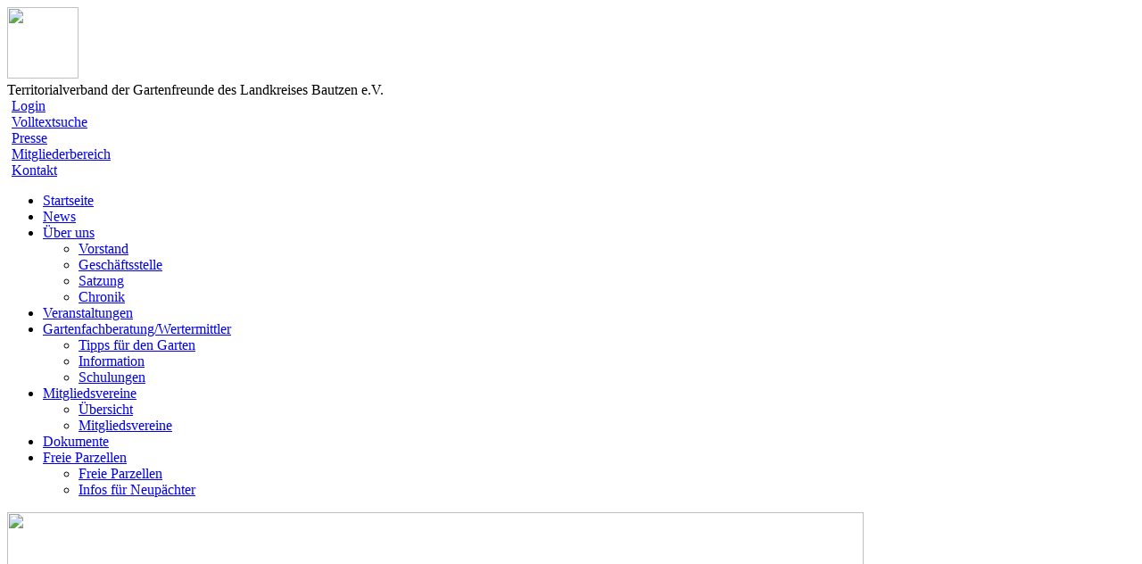

--- FILE ---
content_type: text/html
request_url: https://territorialverband-bautzen.de/recht-ordnung
body_size: 4977
content:
<!DOCTYPE html>
<html>
<head>
<meta charset="utf-8" />
<meta http-equiv="language" content="DE">
<meta name="viewport" content="width=device-width,initial-scale=1">
<meta name="description" content="">
<meta name="author" content="">
<meta http-equiv="X-UA-Compatible" content="IE=edge">
<base href="https://www.territorialverband-bautzen.de" />
<link rel="shortcut icon" href="">
    <title>Territorialverband der Gartenfreunde des Landkreises Bautzen e.V. </title>

<link rel="stylesheet" href="https://static.kleingarten-aktuell.de/css/style.css">

<!--[if lt IE 9]>
  <script src="https://static.kleingarten-aktuell.de/js/html5shiv.js"></script>
<![endif]-->

<script type="text/javascript" src="https://static.kleingarten-aktuell.de/js/jquery-1.11.3.min.js"></script>
<link href='https://static.kleingarten-aktuell.de/font/font-awesome-4.7.0/css/font-awesome.min.css' rel='stylesheet' type='text/css' />
<script type="text/javascript">window.lazySizesConfig = window.lazySizesConfig || {};window.lazySizesConfig.expand = 0;lazySizesConfig. expFactor = 1.5;</script>




<style type="text/css">
.startseite_einleitungstext{
    line-height: 22px;
    padding-right: 25px;
}

.startseite_linksbox{
    float: left;
    display: block;
    margin:25px 0px 20px 0px;
    margin-right: 25px;
    width: 303px;
}

.startseite_linksbox .bild{
    display: block;
    background: #fff;
    width:303px;
    height:170px;
}

.startseite_linksbox .text{
    display: block;
    background: #7ca500;
    line-height:35px;
    text-align: center;
    color:#fff;
}

.trennlinieDashed{
    border-color: #bbb;
}

.vorstand_container{
    margin: 25px 0px;
    text-align: center;
}

.neuigkeiten_container{
    margin: 15px 0px 25px 0px;
}

.gruppe_beitrag_uebersicht_box .foto{
    background:#7ca500;
    width:170px;
    height:170px;
}
.gruppe_beitrag_uebersicht_box .foto a{
    height: 170px;
    width: 170px;
    display: block;
}
.gruppe_beitrag_uebersicht_box .inhalte_box{
    width:740px;
    padding:18px 18px 10px 18px;
}
.gruppe_beitrag_uebersicht_box .inhalte_box .headline{
    width: 740px;
    font-size:20px;
    margin: 10px 0px 10px 0px;
}
.gruppe_beitrag_uebersicht_box .inhalte_box .headline a{
    color:#000;
    text-decoration: none;
}

.gruppe_beitrag_uebersicht_box .inhalte_box .text {
    margin-top:0px;
    width:630px;
    margin:5px 0px 5px 0px;
}

.map_parzellen_flaeche_container{
    margin: 25px 0px;
}
.map_parzellen_flaeche_container .box_content_bg{
    width: 960px;
}

.map_parzellen_flaeche_container h2{
    margin: 0px 0px 15px 0px;
}

.map_parzellen_flaeche_container sup{
    top: -0.8em;
    font-size: 50%;
}

.kontaktdaten_links{
    width: 320px;
}

.parzellen_info_label{
    display: inline-block;
    width: 70px;
}


.gruppe_beitrag_uebersicht_box .beitrag_bearbeiten_link{
    top:15px;
    right: 15px;
    padding: 6px 10px;
    background: #f26623;
    moz-box-shadow: 0 1px 2px rgba(0, 0, 0, 0.2);
    -webkit-box-shadow: 0 1px 2px rgba(0, 0, 0, 0.2);
    box-shadow: 0 1px 2px rgba(0, 0, 0, 0.2);
}


h2{
    display:block;
    font-size: 20px;
    padding: 0px 0px 10px 0px;
    border-bottom: 1px dashed #bbb;
}


.vorstand_person .person_daten{
    min-height: 70px;
    max-height: 70px;
}

</style>
<link rel="stylesheet" href="https://static.kleingarten-aktuell.de/css/gruppe_style_standard_regionalverband.css?1769116936">
<link rel="stylesheet" href="https://static.kleingarten-aktuell.de/css/responsive/responsive.css?1769116936" />
</head>
<body>

   <header class="type-regionalverband">
   <div class="leisteTop">
      <div class="leisteTopContainer">

         
         <div class="logoTop">
            
            <div class="logo_wappen"><a href="https://www.territorialverband-bautzen.de"><img src="data/regionalverbaende/e47885daa6ef36cdd24df3ca1323bae2/logo-wappen/10034229821721309950.jpg" width="80" height="80" /></a></div>
            <div class="name">Territorialverband der Gartenfreunde des Landkreises Bautzen e.V. </div>

                     </div>

         <a href="#" class="mobile-nav-switch"><i class="fa fa-bars"></i></a>

         
         <section class="fRight">

            
                  <div class="userBoxTop fRight">
                     <div class="fLeft navBorder">
                                             </div>
                     <div class="fLeft">
                        <a href="https://www.gartenbund.de//login"><i class="fa fa-lock" style="margin-right:5px;"></i>Login</a>
                     </div>
                  </div>
            
            <div class="clear"></div>

            <div class="shortlinks_header fRight">
               <div class="fLeft navBorder">
                  <a href="https://www.territorialverband-bautzen.de/suche" style="display:block;" title="Volltextsuche">
                     <i class="fa fa-search" style="margin-right:5px;"></i> Volltextsuche                  </a>
               </div>

                                                      <div class="fLeft navBorder">
                        <a href="https://www.territorialverband-bautzen.de/presse" style="display:block;" title="Presse">
                           <i class="fa fa-newspaper-o"  style="margin-right:5px;"></i> Presse                        </a>
                     </div>
                                 
               <div class="fLeft navBorder">
                  <a href="https://www.territorialverband-bautzen.de/mitgliederbereich" style="display:block;" title="Mitgliederbereich">
                     <i class="fa fa-lock" style="margin-right:5px;"></i> Mitgliederbereich                  </a>
               </div>

               <div class="fLeft">
                  <a href="https://www.territorialverband-bautzen.de/kontakt" style="display:block;" title="Kontakt">
                     <i class="fa fa-envelope" style="margin-right:5px;"></i> Kontakt                  </a>
               </div>
               <div class="clear"></div>

            </div>

            <div class="clear"></div>

         </section>

      </div>
   </div>

   
<nav role="navigation" class="navLeft">

    <div class="navVer">

      <ul>

        
              <li class="main aktiv" >
                                  <a href="https://www.territorialverband-bautzen.de/">
                                  <div class="icon"></div>
                  <div class="text">Startseite</div>
                  <div class="clear"></div>
                </a>
                              </li>

          
        
              <li class="main " >
                                  <a href="https://www.territorialverband-bautzen.de/news">
                                  <div class="icon"></div>
                  <div class="text">News</div>
                  <div class="clear"></div>
                </a>
                              </li>

          
        
              <li class="main " >
                                  <a href="https://www.territorialverband-bautzen.de/ueber-uns">
                                  <div class="icon"></div>
                  <div class="text">&Uuml;ber uns</div>
                  <div class="clear"></div>
                </a>
                <ul>
                      <li class="sub " >
                                                  <a href="https://www.territorialverband-bautzen.de/ueber-uns/vorstand">
                                                    <i class="fa fa-angle-right"></i>Vorstand                        </a>

                      </li>

                    
                      <li class="sub " >
                                                  <a href="https://www.territorialverband-bautzen.de/ueber-uns/geschaeftsstelle">
                                                    <i class="fa fa-angle-right"></i>Gesch&auml;ftsstelle                        </a>

                      </li>

                    
                      <li class="sub " >
                                                  <a href="https://www.territorialverband-bautzen.de/ueber-uns/satzung">
                                                    <i class="fa fa-angle-right"></i>Satzung                        </a>

                      </li>

                    
                      <li class="sub " >
                                                  <a href="https://www.territorialverband-bautzen.de/ueber-uns/chronik">
                                                    <i class="fa fa-angle-right"></i>Chronik                        </a>

                      </li>

                    </ul>              </li>

          
        
              <li class="main " >
                                  <a href="https://www.territorialverband-bautzen.de/veranstaltungen">
                                  <div class="icon"></div>
                  <div class="text">Veranstaltungen</div>
                  <div class="clear"></div>
                </a>
                              </li>

          
        
              <li class="main " >
                                  <a href="https://www.territorialverband-bautzen.de/gartenfachberatung/tipps-fuer-den-garten">
                                  <div class="icon"></div>
                  <div class="text">Gartenfachberatung/Wertermittler</div>
                  <div class="clear"></div>
                </a>
                <ul>
                      <li class="sub " >
                                                  <a href="https://www.territorialverband-bautzen.de/gartenfachberatung/tipps-fuer-den-garten">
                                                    <i class="fa fa-angle-right"></i>Tipps f&uuml;r den Garten                        </a>

                      </li>

                    
                      <li class="sub " >
                                                  <a href="https://www.territorialverband-bautzen.de/gartenfachberatung/ansprechpartner">
                                                    <i class="fa fa-angle-right"></i>Information                        </a>

                      </li>

                    
                      <li class="sub " >
                                                  <a href="https://www.territorialverband-bautzen.de/gartenfachberatung/schulungen">
                                                    <i class="fa fa-angle-right"></i>Schulungen                        </a>

                      </li>

                    </ul>              </li>

          
        
              <li class="main " >
                                  <a href="https://www.territorialverband-bautzen.de/mitgliedsvereine-service/mitgliedsvereine">
                                  <div class="icon"></div>
                  <div class="text">Mitgliedsvereine </div>
                  <div class="clear"></div>
                </a>
                <ul>
                      <li class="sub " >
                                                  <a href="https://www.territorialverband-bautzen.de/mitgliedsvereine-service/service">
                                                    <i class="fa fa-angle-right"></i>&Uuml;bersicht                        </a>

                      </li>

                    
                      <li class="sub " >
                                                  <a href="https://www.territorialverband-bautzen.de/mitgliedsvereine-service/mitgliedsvereine">
                                                    <i class="fa fa-angle-right"></i>Mitgliedsvereine                        </a>

                      </li>

                    </ul>              </li>

          
        
              <li class="main " >
                                  <a href="https://www.territorialverband-bautzen.de/dokumente">
                                  <div class="icon"></div>
                  <div class="text">Dokumente</div>
                  <div class="clear"></div>
                </a>
                              </li>

          
        
              <li class="main " >
                                  <a href="https://www.territorialverband-bautzen.de/freie-parzellen/freie-parzellen">
                                  <div class="icon"></div>
                  <div class="text">Freie Parzellen</div>
                  <div class="clear"></div>
                </a>
                <ul>
                      <li class="sub " >
                                                  <a href="https://www.territorialverband-bautzen.de/freie-parzellen/freie-parzellen">
                                                    <i class="fa fa-angle-right"></i>Freie Parzellen                        </a>

                      </li>

                    
                      <li class="sub " >
                                                  <a href="https://www.territorialverband-bautzen.de/freie-parzellen/informationen-fuer-neupaechter">
                                                    <i class="fa fa-angle-right"></i>Infos f&uuml;r Neup&auml;chter                        </a>

                      </li>

                    </ul>              </li>

          
        
      </ul>
    </div>
</nav>

   
      <div class="grafikTop">
         <div class="verPic" id="verPic"><img src="https://www.territorialverband-bautzen.de/data/regionalverbaende/e47885daa6ef36cdd24df3ca1323bae2/header/31207169801721310032.jpg" width="960" height="320"></div>
         <div class="contentTop">
                     </div>

      </div>

   
   <style type="text/css">
   .gruppe_mitgliedschaft_header{
      position: absolute;
      top: 75px;
      left: 148px;
      background:#f26623;
      border:1px solid rgba(255,255,255,0.5);
      padding: 5px 10px;
      color: #fff;
   }

   .mitgliedschaftsanfrage_senden{
      cursor: pointer;
   }

   .mitglied_gesperrt{
      background:#c00;
      border:1px solid rgba(255,255,255,0.5);
   }

   </style>

   </header>


<section>

    <div id="wrapper">

        <div class="content" style="position:relative">

            <input type="hidden" name="s_uid" value="MDE=" />
            <input type="hidden" name="gid" value="MjY1" />
            <input type="hidden" name="guid" value="YTRudmliZyFiQU5wcFhReWIjS3haVEZQcTdYczdmcDU=" />

            <div class="startseite contentHeaderSeiten" >
                <h1 class="contentNameSeiten">Herzlich Willkommen</h1>
                <div class="clear"></div>
            </div>

            
            
              <div class="gruppe_content_container" style="margin-top:5px;">

                <div class="textbox_nopic">
                        <div class="text"><p><strong><span style="font-size: 16px; line-height: 24px;">auf der Internetseite von dem Territorialverband der Gartenfreunde des Landkreises Bautzen e.V.</span></strong></p></div>
                    </div>

                
                                                </div>
            

            <div class="gruppe_content_container" style="margin-top:5px;">
                
                <section>
                    <a href="https://www.territorialverband-bautzen.de/news"  class="box_content_bg startseite_linksbox" style="">
                <span class="bild"><img src="https://www.territorialverband-bautzen.de/data/regionalverbaende/e47885daa6ef36cdd24df3ca1323bae2/01/76712782731741772764.jpg"></span>
                <span class="text">Gibt es was Neues???</span>            </a>
        
    <a href="https://www.territorialverband-bautzen.de/veranstaltungen"  class="box_content_bg startseite_linksbox" style="">
                <span class="bild"><img src="https://www.territorialverband-bautzen.de/data/regionalverbaende/e47885daa6ef36cdd24df3ca1323bae2/01/91074319841754504276.jpg"></span>
                <span class="text">bitte beachten Sie unsere &Ouml;ffnungszeiten</span>            </a>
        
    <a href="https://www.territorialverband-bautzen.de/mitgliedsvereine-service/mitgliedsvereine"  class="box_content_bg startseite_linksbox" style="margin-right:0;">
                <span class="bild"><img src="https://www.territorialverband-bautzen.de/data/regionalverbaende/e47885daa6ef36cdd24df3ca1323bae2/01/90325781191721310112.jpg"></span>
                <span class="text">Unsere Vereine</span>            </a>
        
    
                    <div class="clear"></div>
                </section>

                
                
                <section class="neuigkeiten_container">
                    <h2>Neueste Eintr&auml;ge</h2>
<article class="gruppe_beitrag_uebersicht_box box_content_bg mTop20px" data-kategorie="a2VpbmU=">
    
    
        <div class="foto fLeft"><a href="https://www.territorialverband-bautzen.de/news/raumvermietung-des-wiener-biergarten/22475"  title="Raumvermietung des &quot;Wiener Biergarten&quot;" ><img src="data/regionalverbaende/e47885daa6ef36cdd24df3ca1323bae2/02/vorschau_37111168911767949420.jpg" width="170" height="170" alt="Raumvermietung des &quot;Wiener Biergarten&quot;"></a></div>
        <div class="inhalte_box fLeft">
        <div class="fLeft" style="margin-right:10px;"><img src="https://www.territorialverband-bautzen.de/data/regionalverbaende/e47885daa6ef36cdd24df3ca1323bae2/logo-wappen/10034229821721309950.jpg" width="32" height="32"></div>
        <div class="fLeft">
            <div class="gruppe_name" style="font-size:14px;"><em>Territorialverband der Gartenfreunde des Landkreises Bautzen e.V. </em></div>
            <div class="uhrzeit">Vom 09.01.2026 um 10:03 Uhr</div>
        </div>
        <div class="beitrag_typ_anzeiger news fRight" style="font-size:12px;">News</div>
        <div class="clear"></div>
        <div class="headline"><a href="https://www.territorialverband-bautzen.de/news/raumvermietung-des-wiener-biergarten/22475"  title="Raumvermietung des &quot;Wiener Biergarten&quot;">Raumvermietung des "Wiener Biergarten"</a></div>
        <div class="text">Sie suchen eine Räumlichkeit zum Feiern?   Dann haben wir die Lösung.                                                                      ...</div>
                <a href="https://www.territorialverband-bautzen.de/news/raumvermietung-des-wiener-biergarten/22475" class="leiste_mehr_anzeigen" ><span class="alles_anzeigen">mehr</span><i class="fa fa-chevron-right"></i></a>
            </div>
    <div class="clear"></div>
</article>

<article class="gruppe_beitrag_uebersicht_box box_content_bg mTop20px" data-kategorie="a2VpbmU=">
    
    
        <div class="foto fLeft"><a href="https://www.territorialverband-bautzen.de/news/schliesszeiten-des-tglb/22029"  title="Schlie&szlig;zeiten des TGLB" ><img src="data/regionalverbaende/e47885daa6ef36cdd24df3ca1323bae2/02/vorschau_48541414671765291772.jpg" width="170" height="170" alt="Schlie&szlig;zeiten des TGLB"></a></div>
        <div class="inhalte_box fLeft">
        <div class="fLeft" style="margin-right:10px;"><img src="https://www.territorialverband-bautzen.de/data/regionalverbaende/e47885daa6ef36cdd24df3ca1323bae2/logo-wappen/10034229821721309950.jpg" width="32" height="32"></div>
        <div class="fLeft">
            <div class="gruppe_name" style="font-size:14px;"><em>Territorialverband der Gartenfreunde des Landkreises Bautzen e.V. </em></div>
            <div class="uhrzeit">Vom 09.12.2025 um 15:49 Uhr</div>
        </div>
        <div class="beitrag_typ_anzeiger news fRight" style="font-size:12px;">News</div>
        <div class="clear"></div>
        <div class="headline"><a href="https://www.territorialverband-bautzen.de/news/schliesszeiten-des-tglb/22029"  title="Schlie&szlig;zeiten des TGLB">Schließzeiten des TGLB</a></div>
        <div class="text">Auch die Mitarbeiter des TGLB benötigen eine kleine Auszeit, daher bleibt unsere Geschäftsstelle vom 23.12.2025 bis zum 05.01.2026 geschlossen. Danach stehen wir wieder zu den...</div>
                <a href="https://www.territorialverband-bautzen.de/news/schliesszeiten-des-tglb/22029" class="leiste_mehr_anzeigen" ><span class="alles_anzeigen">mehr</span><i class="fa fa-chevron-right"></i></a>
            </div>
    <div class="clear"></div>
</article>

<article class="gruppe_beitrag_uebersicht_box box_content_bg mTop20px" data-kategorie="a2VpbmU=">
    
    
        <div class="foto fLeft"><a href="https://www.territorialverband-bautzen.de/news/obsttage-in-der-baumschule-saemann/20992"  title="Obsttage in der Baumschule S&auml;mann" ><img src="data/regionalverbaende/e47885daa6ef36cdd24df3ca1323bae2/02/vorschau_95112975251759234356.jpg" width="170" height="170" alt="Obsttage in der Baumschule S&auml;mann"></a></div>
        <div class="inhalte_box fLeft">
        <div class="fLeft" style="margin-right:10px;"><img src="https://www.territorialverband-bautzen.de/data/regionalverbaende/e47885daa6ef36cdd24df3ca1323bae2/logo-wappen/10034229821721309950.jpg" width="32" height="32"></div>
        <div class="fLeft">
            <div class="gruppe_name" style="font-size:14px;"><em>Territorialverband der Gartenfreunde des Landkreises Bautzen e.V. </em></div>
            <div class="uhrzeit">Vom 30.09.2025 um 14:09 Uhr</div>
        </div>
        <div class="beitrag_typ_anzeiger news fRight" style="font-size:12px;">News</div>
        <div class="clear"></div>
        <div class="headline"><a href="https://www.territorialverband-bautzen.de/news/obsttage-in-der-baumschule-saemann/20992"  title="Obsttage in der Baumschule S&auml;mann">Obsttage in der Baumschule Sämann</a></div>
        <div class="text">Am 10.und 11. Oktober finden in der  Baumschule Sämann die Obsttage statt, mit Beratungen zum Schnitt, Pflanzenschutz, Verkostungen und Vorstellung neuer Obstsorten. </div>
                <a href="https://www.territorialverband-bautzen.de/news/obsttage-in-der-baumschule-saemann/20992" class="leiste_mehr_anzeigen" ><span class="alles_anzeigen">mehr</span><i class="fa fa-chevron-right"></i></a>
            </div>
    <div class="clear"></div>
</article>

<article class="gruppe_beitrag_uebersicht_box box_content_bg mTop20px" data-kategorie="a2VpbmU=">
    
    
        <div class="foto fLeft"><a href="https://www.territorialverband-bautzen.de/news/informationsgespraech-zu-waschbaeren-in-der-stadt-/20583"  title="Informationsgespr&auml;ch zu &nbsp;-Waschb&auml;ren in der Stadt-" ><img src="data/regionalverbaende/e47885daa6ef36cdd24df3ca1323bae2/02/vorschau_81556292631755605493.jpg" width="170" height="170" alt="Informationsgespr&auml;ch zu &nbsp;-Waschb&auml;ren in der Stadt-"></a></div>
        <div class="inhalte_box fLeft">
        <div class="fLeft" style="margin-right:10px;"><img src="https://www.territorialverband-bautzen.de/data/regionalverbaende/e47885daa6ef36cdd24df3ca1323bae2/logo-wappen/10034229821721309950.jpg" width="32" height="32"></div>
        <div class="fLeft">
            <div class="gruppe_name" style="font-size:14px;"><em>Territorialverband der Gartenfreunde des Landkreises Bautzen e.V. </em></div>
            <div class="uhrzeit">Vom 19.08.2025 um 14:09 Uhr</div>
        </div>
        <div class="beitrag_typ_anzeiger news fRight" style="font-size:12px;">News</div>
        <div class="clear"></div>
        <div class="headline"><a href="https://www.territorialverband-bautzen.de/news/informationsgespraech-zu-waschbaeren-in-der-stadt-/20583"  title="Informationsgespr&auml;ch zu &nbsp;-Waschb&auml;ren in der Stadt-">Informationsgespräch zu  -Waschbären in der Stadt-</a></div>
        <div class="text">Der aus Nordamerika stammende Waschbär hat es geschafft in Deutschland innerhalb der letzten hundert Jahre aus einzelnen Exemplaren eine Population von rund zwei Millionen Tiere...</div>
                <a href="https://www.territorialverband-bautzen.de/news/informationsgespraech-zu-waschbaeren-in-der-stadt-/20583" class="leiste_mehr_anzeigen" ><span class="alles_anzeigen">mehr</span><i class="fa fa-chevron-right"></i></a>
            </div>
    <div class="clear"></div>
</article>

<article class="gruppe_beitrag_uebersicht_box box_content_bg mTop20px" data-kategorie="a2VpbmU=">
    
    
        <div class="foto fLeft"><a href="https://www.territorialverband-bautzen.de/news/30-jaehries-bestehen-der-saechsischen-gartenakademie/20505"  title="30-j&auml;hries Bestehen der S&auml;chsischen Gartenakademie" ><img src="data/regionalverbaende/e47885daa6ef36cdd24df3ca1323bae2/02/vorschau_55506353961754641378.jpg" width="170" height="170" alt="30-j&auml;hries Bestehen der S&auml;chsischen Gartenakademie"></a></div>
        <div class="inhalte_box fLeft">
        <div class="fLeft" style="margin-right:10px;"><img src="https://www.territorialverband-bautzen.de/data/regionalverbaende/e47885daa6ef36cdd24df3ca1323bae2/logo-wappen/10034229821721309950.jpg" width="32" height="32"></div>
        <div class="fLeft">
            <div class="gruppe_name" style="font-size:14px;"><em>Territorialverband der Gartenfreunde des Landkreises Bautzen e.V. </em></div>
            <div class="uhrzeit">Vom 08.08.2025 um 10:22 Uhr</div>
        </div>
        <div class="beitrag_typ_anzeiger news fRight" style="font-size:12px;">News</div>
        <div class="clear"></div>
        <div class="headline"><a href="https://www.territorialverband-bautzen.de/news/30-jaehries-bestehen-der-saechsischen-gartenakademie/20505"  title="30-j&auml;hries Bestehen der S&auml;chsischen Gartenakademie">30-jähries Bestehen der Sächsischen Gartenakademie</a></div>
        <div class="text">Die Sächsische Gartenakademie feiert ihr 30-jähries Bestehen. Wir laden Sie herzlich zu unserer Festveranstaltung am Samstag, den 6.September 2025 in die Fachschule für...</div>
                <a href="https://www.territorialverband-bautzen.de/news/30-jaehries-bestehen-der-saechsischen-gartenakademie/20505" class="leiste_mehr_anzeigen" ><span class="alles_anzeigen">mehr</span><i class="fa fa-chevron-right"></i></a>
            </div>
    <div class="clear"></div>
</article>

<article class="gruppe_beitrag_uebersicht_box box_content_bg mTop20px" data-kategorie="a2VpbmU=">
    
    
        <div class="foto fLeft"><a href="https://www.territorialverband-bautzen.de/news/achtung-neue-schadenanzeige-fed-laubenversicherung/20139"  title="Achtung !!! Neue Schadenanzeige FED Laubenversicherung" ><img src="data/regionalverbaende/e47885daa6ef36cdd24df3ca1323bae2/02/vorschau_48255531811752217883.jpg" width="170" height="170" alt="Achtung !!! Neue Schadenanzeige FED Laubenversicherung"></a></div>
        <div class="inhalte_box fLeft">
        <div class="fLeft" style="margin-right:10px;"><img src="https://www.territorialverband-bautzen.de/data/regionalverbaende/e47885daa6ef36cdd24df3ca1323bae2/logo-wappen/10034229821721309950.jpg" width="32" height="32"></div>
        <div class="fLeft">
            <div class="gruppe_name" style="font-size:14px;"><em>Territorialverband der Gartenfreunde des Landkreises Bautzen e.V. </em></div>
            <div class="uhrzeit">Vom 11.07.2025 um 09:05 Uhr</div>
        </div>
        <div class="beitrag_typ_anzeiger news fRight" style="font-size:12px;">News</div>
        <div class="clear"></div>
        <div class="headline"><a href="https://www.territorialverband-bautzen.de/news/achtung-neue-schadenanzeige-fed-laubenversicherung/20139"  title="Achtung !!! Neue Schadenanzeige FED Laubenversicherung">Achtung !!! Neue Schadenanzeige FED Laubenversicherung</a></div>
        <div class="text">Die Baloise Sachversicherung AG Deutschland hat die Sach-Schadensanzeige für Kleingärtner überarbeitet.Da sich in dieser neuen Schadenanzeige einiges geändert hat, wurden zwei...</div>
                <a href="https://www.territorialverband-bautzen.de/news/achtung-neue-schadenanzeige-fed-laubenversicherung/20139" class="leiste_mehr_anzeigen" ><span class="alles_anzeigen">mehr</span><i class="fa fa-chevron-right"></i></a>
            </div>
    <div class="clear"></div>
</article>

<article class="gruppe_beitrag_uebersicht_box box_content_bg mTop20px" data-kategorie="a2VpbmU=">
    
    
        <div class="foto fLeft"><a href="https://www.territorialverband-bautzen.de/news/der-dbg-stellt-vordas-deutsche-kleingaertner-museum-in-leipzig/20078"  title="Der DBG stellt vor:&nbsp;Das Deutsche Kleing&auml;rtner-Museum in Leipzig" ><img src="data/regionalverbaende/e47885daa6ef36cdd24df3ca1323bae2/02/vorschau_75139769491751822175.jpg" width="170" height="170" alt="Der DBG stellt vor:&nbsp;Das Deutsche Kleing&auml;rtner-Museum in Leipzig"></a></div>
        <div class="inhalte_box fLeft">
        <div class="fLeft" style="margin-right:10px;"><img src="https://www.territorialverband-bautzen.de/data/regionalverbaende/e47885daa6ef36cdd24df3ca1323bae2/logo-wappen/10034229821721309950.jpg" width="32" height="32"></div>
        <div class="fLeft">
            <div class="gruppe_name" style="font-size:14px;"><em>Territorialverband der Gartenfreunde des Landkreises Bautzen e.V. </em></div>
            <div class="uhrzeit">Vom 06.07.2025 um 19:15 Uhr</div>
        </div>
        <div class="beitrag_typ_anzeiger news fRight" style="font-size:12px;">News</div>
        <div class="clear"></div>
        <div class="headline"><a href="https://www.territorialverband-bautzen.de/news/der-dbg-stellt-vordas-deutsche-kleingaertner-museum-in-leipzig/20078"  title="Der DBG stellt vor:&nbsp;Das Deutsche Kleing&auml;rtner-Museum in Leipzig">Der DBG stellt vor: Das Deutsche Kleingärtner-Museum in...</a></div>
        <div class="text">Das weltweit einmalige Kleingärtnermuseum befindet sich in Leipzig an einem authentischen Ort - im Vereinshaus des ältesten Schrebervereins »Dr. Schreber«.  Neben der Dauer-...</div>
                <a href="https://www.territorialverband-bautzen.de/news/der-dbg-stellt-vordas-deutsche-kleingaertner-museum-in-leipzig/20078" class="leiste_mehr_anzeigen" ><span class="alles_anzeigen">mehr</span><i class="fa fa-chevron-right"></i></a>
            </div>
    <div class="clear"></div>
</article>
                </section>


                
                <div class="clear"></div>


                
                

            </div>
        </div>
        <div class="clear"></div>
    </div>
    <br>
</section>
<script type="text/javascript" src="https://static.kleingarten-aktuell.de/js/jquery-ui.min.js"></script>
<script type="text/javascript" src="https://static.kleingarten-aktuell.de/js/basics.js?1769116936"></script>
<script type="text/javascript" src="https://static.kleingarten-aktuell.de/js/touch-punch.min.js"></script>
<link rel="stylesheet" href="https://static.kleingarten-aktuell.de/css/selectboxit.css" type="text/css" />
<script type="text/javascript" src="https://static.kleingarten-aktuell.de/js/selectboxit.min.js"></script>
<script>
$(function(){
	$(document).find('ul li.main ul li ul li.aktiv').parent().parent().parent().parent('li.main').find('a').first().addClass('aktiv');
	$(document).find('ul li.main ul li.aktiv').parent().parent('li.main').find('a').first().addClass('aktiv');
});
</script>

<script type="text/javascript" src="https://static.kleingarten-aktuell.de/js/bootstrap.min.js"></script><script type="text/javascript" src="https://static.kleingarten-aktuell.de/js/lazyload.min.js"></script>
<script type="text/javascript" src="https://static.kleingarten-aktuell.de/js/lightbox/assets/js/css_browser_selector.min.js"></script>
<script src="https://static.kleingarten-aktuell.de/js/lightbox/assets/js/jquery.requestAnimationFrame.js"></script>
<script src="https://static.kleingarten-aktuell.de/js/lightbox/src/js/ilightbox.packed.js"></script>
<link rel="stylesheet" type="text/css" href="https://static.kleingarten-aktuell.de/js/lightbox/src/css/ilightbox.css" /><footer>
	<div id="footer">
		        <div class="footer_content">
        	<a class="link" href="https://www.territorialverband-bautzen.de/datenschutz">Datenschutz</a><span class="dots">&#8226;</span><a class="link" href="https://www.territorialverband-bautzen.de/impressum">Impressum</a>        	<span class="dots">&#8226;</span>
        	<div class="copyright">&copy; 2026 Territorialverband der Gartenfreunde des Landkreises Bautzen e.V. </div>
        </div>
	</div>
</footer>

<style type="text/css">
	#footer .erstellt_mit{
		width: 250px;
	}
	#footer .erstellt_mit img{
		display: block;
		margin-top: 52.5px;
	}
	.footer_content{
		margin: 0 auto;
		text-align: center;
	}
	#footer .copyright{
		display: inline-block;
		margin-right: 5px;
		line-height: 1;
	}
	#footer	.link{
		color:#fff;
		display: inline-block;
		margin:0 5px;
		text-decoration: none;
		font-family: ubuntubold;
		line-height: 1;
	}
	#footer	.link:hover{
		color:#ccc;
		text-decoration: underline;
	}
</style>


</body>
</html>
